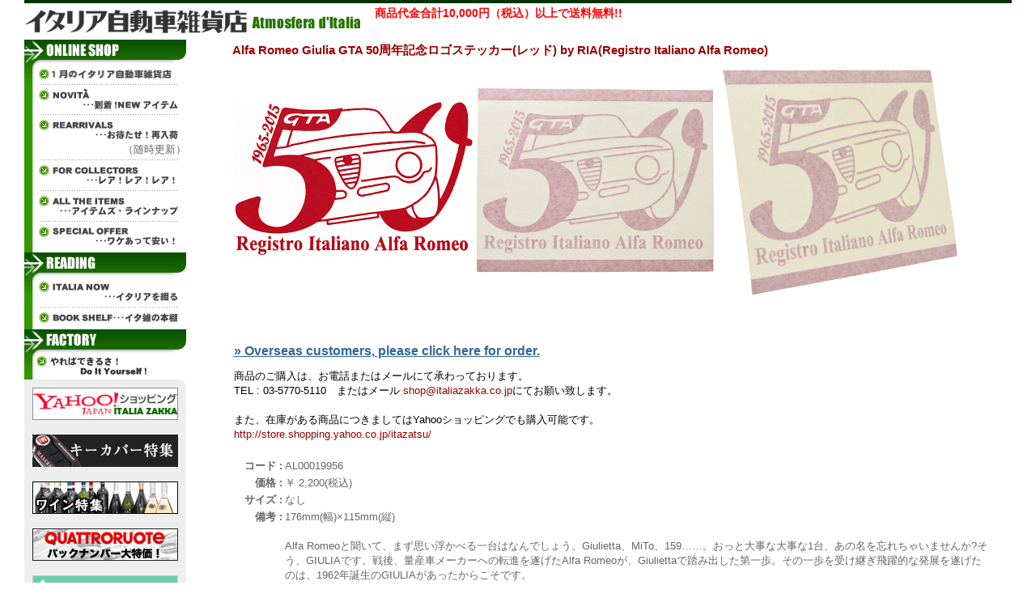

--- FILE ---
content_type: text/html
request_url: https://italiazakka.co.jp/shop/19956-0-ja.html
body_size: 21390
content:
<!DOCTYPE HTML PUBLIC "-//W3C//DTD HTML 4.01 Transitional//EN" "http://www.w3.org/TR/html4/loose.dtd">
<html lang="ja">
<head>
<title>Alfa Romeo Giulia GTA 50周年記念ロゴステッカー(レッド) by RIA(Registro Italiano Alfa Romeo) :  イタリア自動車雑貨店 | イタリア車のパーツ、アクセサリーとグッズの公式オンラインショップ</title>
<meta http-equiv="Content-Type" content="text/html; charset=EUC-JP">
<meta name="author" content="Hackleberry & Sons Co.,Ltd.">
<meta name="keywords" content="アバルト・フィアット・アルファロメオ・フェラーリ・マセラティ・ランボルギーニ・ドゥカティ・ピニンファリーナ,パーツ,グッズ,ステッカー,アクセサリー">
<meta name="description" content="アバルト・フィアット・アルファロメオ・フェラーリ・マセラティ・ランボルギーニ等のイタリア車のグッズ、パーツ、ミニカー、アパレル、記念品など約20,000をアイテム販売。1995年創業。">
<link rel="stylesheet" href="/shared/css/style.css">
<link rel="stylesheet" href="/shared/css/layout.css">
<script language="JavaScript" type="text/javascript" src="/shared/js/common.js"></script>

<link rel="shortcut icon" href="https://italiazakka.co.jp/shared/images/favicon.ico" type="image/x-icon" />
<link rel="icon" href="https://italiazakka.co.jp/shared/images/favicon.ico" type="image/vnd.microsoft.icon" />
<meta http-equiv="X-UA-Compatible" content="IE=EmulateIE7" /><script type="text/javascript" src="https://italiazakka.co.jp/shared/js/analytics.js" /></script>
<!-- Google tag (gtag.js) -->
<script async src="https://www.googletagmanager.com/gtag/js?id=G-L77TV7XBMP"></script>
<script>
  window.dataLayer = window.dataLayer || [];
  function gtag(){dataLayer.push(arguments);}
  gtag('js', new Date());

  gtag('config', 'G-L77TV7XBMP');
</script>
</head>

<body id="shop" onLoad="MM_preloadImages('/shared/images/onlineshop_01_11_on.gif','/shared/images/onlineshop_02_on.gif','/shared/images/onlineshop_03_on.gif','/shared/images/onlineshop_04_on.gif','/shared/images/onlineshop_05_on.gif','/shared/images/onlineshop_06_on.gif','/shared/images/reading_01_on.gif','/shared/images/reading_02_on.gif')">

<table width="100%" border="0" cellspacing="0" cellpadding="0" class="medium header">
	<tr>
		<td width="30" rowspan="2"><img src="/shared/images/transparent.gif" width="30" height="1"></td>
		<td height="4" bgcolor="#003300"><img src="/shared/images/transparent.gif" width="1" height="4"></td>
		<td width="30" rowspan="2"><img src="/shared/images/transparent.gif" width="30" height="1"></td>
	</tr>
	<tr>
		<td align="left" valign="top"><a href="/index.html"><img src="/shared/images/logo.gif" alt="イタリア自動車雑貨店" width="415" height="29" vspace="8" border="0"></a><div id="header_subtext" >
<table border="0">
<tr>
<td>商品代金合計10,000円（税込）以上で送料無料!!<br />
</td>
</tr>
</table>
</div>
<style type="text/css">
<!--#header_subtext{position:absolute;top:5px;left:460px;color:red;font-weight:bold;font-size:14px;line-height:17px;}-->
</style><br></td>
	</tr>
</table>

<table width="100%" border="0" cellspacing="0" cellpadding="0">
<tr>
<td width="30"><img src="/shared/images/transparent.gif" width="30" height="1"></td>
<td width="200" align="center" valign="top" bgcolor="#EEEEEE" class="sidebar"><table width="200" border="0" cellspacing="0" cellpadding="0" class="sidebar">
<tr>
<td bgcolor="#FFFFFF">  <img src="/shared/images/onlineshop.gif" width="200" height="33"><br>
<table width="200" border="0" cellspacing="0" cellpadding="0">
<tr>
<td width="15" align="left" valign="top" background="/shared/images/image_03.gif"><img src="/shared/images/image_02.gif" width="15" height="22"></td>
<td width="185" align="left" valign="top"><img src="/shared/images/ico_01.gif" width="13" height="13" hspace="3" vspace="3"><a href="/thismonth/index.html" onMouseOut="MM_swapImgRestore()" onMouseOver="MM_swapImage('Image55','','/shared/images/onlineshop_01_01_on.gif',1)"><img src="/shared/images/onlineshop_01_01.gif" name="Image55" width="148" height="13" vspace="3" border="0"></a><br>
<img src="/shared/images/line_02.gif" width="169" height="1" hspace="5" vspace="3"><a href="/shop/shop.php?shop=1" onMouseOut="MM_swapImgRestore()" onMouseOver="MM_swapImage('Image56','','/shared/images/onlineshop_02_on.gif',1)"><img src="/shared/images/onlineshop_02.gif" alt="NOVITA･･･到着！NEWアイテム" name="Image56" width="172" height="30" hspace="3" border="0"></a><br>
<img src="/shared/images/line_02.gif" width="169" height="1" hspace="5" vspace="3"><a href="/shop/shop.php?shop=re" onMouseOut="MM_swapImgRestore()" onMouseOver="MM_swapImage('Image58','','/shared/images/onlineshop_04_on.gif',1)"><img src="/shared/images/onlineshop_04.gif" alt="REARRIVALS･･･お待たせ！再入荷" name="Image58" width="172" height="25" hspace="3" vspace="3" border="0"></a><br><div align=right>（随時更新）</div>
<img src="/shared/images/line_02.gif" width="169" height="1" hspace="5" vspace="3"><a href="/shop/shop.php?shop=cl" onMouseOut="MM_swapImgRestore()" onMouseOver="MM_swapImage('Image57','','/shared/images/onlineshop_03_on.gif',1)"><img src="/shared/images/onlineshop_03.gif" alt="FOR COLLECTORS･･･レア！レア！レア！" name="Image57" width="172" height="25" hspace="3" vspace="3" border="0"></a><br>
<img src="/shared/images/line_02.gif" width="169" height="1" hspace="5" vspace="3"><a href="/shop/shop.php" onMouseOut="MM_swapImgRestore()" onMouseOver="MM_swapImage('Image59','','/shared/images/onlineshop_05_on.gif',1)"><img src="/shared/images/onlineshop_05.gif" alt="ALL THE ITEMS･･･アイテムズ･ラインナップ" name="Image59" width="172" height="25" hspace="3" vspace="3" border="0"></a><br>

<img src="/shared/images/line_02.gif" width="169" height="1" hspace="5" vspace="3"><a href="/shop/shop.php?shop=3" onMouseOut="MM_swapImgRestore()" onMouseOver="MM_swapImage('Image60','','/shared/images/onlineshop_06_on.gif',1)"><img src="/shared/images/onlineshop_06.gif" alt="SPECIAL OFFER･･･ワケあって安い！" name="Image60" width="172" height="24" hspace="3" vspace="3" border="0"></a><br>
<img src="/shared/images/transparent.gif" width="1" height="5"><br></td>
</tr>
</table>
<img src="/shared/images/reading.gif" width="200" height="33"><br>
<table width="200" border="0" cellpadding="0" cellspacing="0">
<tr>
<td width="15" align="left" valign="top" background="/shared/images/image_03.gif"><img src="/shared/images/image_02.gif" width="15" height="22"></td>
<td width="185" align="left" valign="top"><a href="/itarianow/index.html" onMouseOut="MM_swapImgRestore()" onMouseOver="MM_swapImage('Image61','','/shared/images/reading_01_on.gif',1)"><img src="/shared/images/reading_01.gif" alt="ITALIA NOW･･･イタリアを綴る" name="Image61" width="172" height="25" hspace="3" vspace="3" border="0"></a><br>
<img src="/shared/images/line_02.gif" width="169" height="1" hspace="5" vspace="3"><br>
<a href="/bookshelf/index.html" onMouseOut="MM_swapImgRestore()" onMouseOver="MM_swapImage('Image62','','/shared/images/reading_02_on.gif',1)"><img src="/shared/images/reading_02.gif" alt="BOOK SHELF･･･イタ雑の本棚" name="Image62" width="172" height="13" hspace="3" vspace="3" border="0"></a><br>
<img src="/shared/images/transparent.gif" width="1" height="5"><br></td>
</tr>
</table>
<img src="/shared/images/factory.gif" width="200" height="33"><br>
<table width="200" border="0" cellpadding="0" cellspacing="0">
<tr>
<td width="15" align="left" valign="top" background="/shared/images/image_03.gif"><img src="/shared/images/image_02.gif" width="15" height="22"></td>
<td width="185" align="left" valign="top"><a href="/factory/yourself/index.html" onMouseOut="MM_swapImgRestore()" onMouseOver="MM_swapImage('Image63','','/shared/images/factory_01_on.gif',0)"><img src="/shared/images/factory_01.gif" alt="やればできるさ！DO IT YOURSELF！" name="Image63" width="172" height="24" border="0"></a><br>
<img src="/shared/images/transparent.gif" width="1" height="5"><br></td>
</tr>
</table></td>
</tr>
</table>
<img src="/shared/images/image_04.gif" width="200" height="10"><br>

<a href="http://store.shopping.yahoo.co.jp/itazatsu/"><img src="/images/bn_yahoo.jpg" alt="Yahoo"></a><br><br>
<a href="http://www.italiazakka.co.jp/lp/keycover/" target="_blank"><img src="/images/bn_key.jpg" alt="キーカバー特集ページ" width="180" height="40" border="0"></a><br><br>
<a href="http://www.italiazakka.co.jp/lp/wine/" target="_blank"><img src="/images/bn_w.jpg" alt="ワイン特集ページ" width="180" height="40" border="0"></a><br><br>
<a href="http://www.italiazakka.co.jp/lp/qr/" target="_blank"><img src="/images/bn_qr.jpg" alt="Quattroruote 大特価" width="180" height="40" border="0"></a><br><br>
<a href="https://piaggiogroup-store.jp/vespa/recommend/" target="_blank"><img src="/images/bn_vespa.jpg" alt="Vespa公式オンラインストア" width="178" border="0" style="border:1px solid #ccc;"></a><br><br>
<a href="https://piaggiogroup-store.jp/aprilia" target="_blank"><img src="/images/bn_ap.jpg" alt="aprilia公式オンラインストア" width="178" border="0" style="border:1px solid #ccc;"></a><br><br>
<a href="https://piaggiogroup-store.jp/moto-guzzi" target="_blank"><img src="/images/bn_mg.jpg" alt="moto guzzi公式オンラインストア" width="178" border="0" style="border:1px solid #ccc;"></a><br><br>
<a href="http://www.facebook.com/italiazakka" target="_blank"><img src="/images/facebook.gif" alt="イタ雑公式フェイスブック" width="178" height="34" border="0" style="border:1px solid #666;"></a><br><br>
<a href="https://www.instagram.com/italiazakka/" target="_blank"><img src="/images/bn_ig.jpg" alt="イタ雑公式Instagram" style="border:1px solid #ccc;"></a><br><br>
<a href="https://twitter.com/ITALIAZAKKA1995" target="_blank"><img src="/images/bn_tw.jpg" alt="イタ雑公式Twitter" style="border:1px solid #ccc;"></a><br><br>
<a href="http://www.italiazakka.co.jp/lp/recruit/"><img src="/images/bn_recruit.jpg" alt="イタ雑アルバイト"></a><br>
<br>
	
	
	</td>
<td align="center" valign="top">
	
	<table width="90%" border="0" cellspacing="3" cellpadding="0" class="medium">
<tr valign="top" align="left"> 
<td>
<h1><font color="#990000">Alfa Romeo Giulia GTA 50周年記念ロゴステッカー(レッド) by RIA(Registro Italiano Alfa Romeo)</font></h1>
<table border="0" cellspacing="0" cellpadding="0">
<tr>
<td><img src="/shop/goods_img/19956_0_01.jpeg" class="goodsimg" alt="Alfa Romeo Giulia GTA 50周年記念ロゴステッカー(レッド) by RIA(Registro Italiano Alfa Romeo)" ></td>
<td><img src="/shop/goods_img/19956_0_02.jpeg" class="goodsimg" alt="Alfa Romeo Giulia GTA 50周年記念ロゴステッカー(レッド) by RIA(Registro Italiano Alfa Romeo)" ></td>
<td><img src="/shop/goods_img/19956_0_03.jpeg" class="goodsimg" alt="Alfa Romeo Giulia GTA 50周年記念ロゴステッカー(レッド) by RIA(Registro Italiano Alfa Romeo)" ></td>
</tr>
</table><br>
<h2></h2><br>

<table width="100%" border="0" cellspacing="3" cellpadding="0">
<tr valign="top"> 
<td colspan="2">
<p class="enform"><strong><a href="https://italianautoparts.jp/shopping/mailform-en" target="_blank">&raquo; Overseas customers, please click here for order.</a></strong><br></p>
<font color="#000">商品のご購入は、お電話またはメールにて承わっております。<br>
TEL : 03-5770-5110　またはメール <a href="mailto:shop@italiazakka.co.jp">shop@italiazakka.co.jp</a>にてお願い致します。<br>
<br>
また、在庫がある商品につきましてはYahooショッピングでも購入可能です。
<br>
<a href="http://store.shopping.yahoo.co.jp/itazatsu/" target="_blank">http://store.shopping.yahoo.co.jp/itazatsu/</a></font><br><br>
</td>
</tr>
<tr valign="top"> 
<th align="right" width="60">コード :</th>
<td align="left">AL00019956</td>
</tr>
<tr valign="top"> 
<th align="right" width="60">価格 :</th>
<td align="left">￥ 2,200(税込)</td>
</tr>
<!--//color
<tr valign="top"> 
<th align="right" width="60">カラー :</th>
<td align="left">なし</td>
</tr>
color//-->

<tr valign="top"> 
<th align="right" width="60">サイズ :</th>
<td align="left">なし</td>
</tr>

<tr valign="top"> 
<th align="right" width="60">備考 :</th>
<td align="left">176mm(幅)×115mm(縦)<br />
<br>Alfa Romeoと聞いて、まず思い浮かべる一台はなんでしょう。Giulietta、MiTo、159……。おっと大事な大事な1台、あの名を忘れちゃいませんか?そう、GIULIAです。戦後、量産車メーカーへの転進を遂げたAlfa Romeoが、Giuliettaで踏み出した第一歩。その一歩を受け継ぎ飛躍的な発展を遂げたのは、1962年誕生のGIULIAがあったからこそです。<br />
<br />
そしてもちろんAlfa Romeo、レースへの情熱を忘れるわけにはいきません。Giuliaをベースに生まれたとびきりのホットな1台といえばそうです、1965年生まれのGTAです。<br />
今回ご紹介するのは、2015年、その誕生50周年を記念し、RIAR-Registro Italia Alfa Romeoが製作したメモリアルアイテムです。<br />
<br />
GIULIA GTAメモリアルイヴェントのために限定製作されたもので、メモリアルロゴをモチーフにしたステッカーです。もちろんクラブメンバーのためのものですから一般には市販されることのない貴重なアイテム。熱いAlfa、GTAなくしてその歴史は語れません。Alfista必見!のお宝アイテムです。</td>
</tr>
</table>



<table border="0" cellspacing="0" cellpadding="0">
<tr>
<td></td>
<td></td>
<td></td>
</tr>
<tr>
<td></td>
<td></td>
<td></td>
</tr>
<tr>
<td></td>
<td></td>
<td></td>
</tr>
<tr>
<td></td>
<td></td>
<td></td>
</tr>
<tr>
<td></td>
<td></td>
<td></td>
</tr>
<tr>
<td></td>
<td></td>
<td></td>
</tr>
</table><br>

<a href="http://store.shopping.yahoo.co.jp/itazatsu/" target="_blank"><img src="/shop/template/images/yahoo_id.jpg" class="yahoo store" alt="イタ雑Yahooショッピング" ></a><br><br>

<div align=center><a href="javascript:history.back();"><image src="/shared/images/btn_back.gif" border="0"></a></div>

</td>
</tr>
</table>
<br><table width="90%" border="0" cellpadding="0" cellspacing="0" background="/shared/images/recommendit3.gif">
  <tr>
    <td align="left"><img src="/shared/images/refocus.gif" /></td>
    <td>&nbsp;</td>
    <td align="right"><img src="/shared/images/recommendit2.gif" width="11" height="24" /></td>
  </tr>
</table>
<table width="90%" border="0" cellpadding="5" cellspacing="0">
  <tr>
    <td width="33%" align="left" valign=top>
		<div align=center style="margin:0px;"><a href="/shop/21315-0-ja.html"><img src="/shop/goods_img/21315_0_01.jpeg" border="0" alt="LANCIA純正Ypsilon(3代目/2011～)キーカバー(パール)" width="100"></a></div>
		<a href="/shop/21315-0-ja.html"><font color="#666666">LANCIA純正Ypsilon(3代目/2011～)キーカバー(パール)</font></a><br>
		￥ 3,960(税込)
		</td>
    <td width="33%" align="left" valign=top id="recommend_center">
		<div align=center style="margin:0px;"><a href="/shop/23964-0-ja.html"><img src="/shop/goods_img/23964_0_01.jpeg" border="0" alt="Scuderia Ferrari 2003 鈴鹿GP フォト by 桜井淳雄 直筆サイン入り " width="100"></a></div>
		<a href="/shop/23964-0-ja.html"><font color="#666666">Scuderia Ferrari 2003 鈴鹿GP フォト by 桜井淳雄 直筆サイン入り </font></a><br>
		￥ 59,400(税込)
		</td>
    <td width="33%" align="left" valign=top>
		<div align=center style="margin:0px;"><a href="/shop/25303-17-ja.html"><img src="/shop/goods_img/25303_17_01.jpeg" border="0" alt="ABARTH500 / 595 / 695 / FIAT500フューエルリッド用チタンボルト&amp;ワッシャーセット" width="100"></a></div>
		<a href="/shop/25303-17-ja.html"><font color="#666666">ABARTH500 / 595 / 695 / FIAT500フューエルリッド用チタンボルト&amp;ワッシャーセット</font></a><br>
		￥ 1,870(税込)
		</td>
  </tr>
</table>
<table width="90%" height="5" border="0" cellpadding="0" cellspacing="0" background="/shared/images/images/01_itemlist_15.gif">
  <tr>
    <td align="left"></td>
  </tr>
</table><br><table width="90%" border="0" cellpadding="0" cellspacing="0" background="/shared/images/recommendit3.gif" class="printnone">
  <tr>
    <td align="left"><img src="../shared/images/recommendit.gif" width="158" height="24" /></td>
    <td>&nbsp;</td>
    <td align="right"><img src="../shared/images/recommendit2.gif" width="11" height="24" /></td>
  </tr>
</table>
<table width="90%" border="0" cellpadding="5" cellspacing="0" class="printnone">
  <tr>
    <td width="33%" align="left" valign=top>
		<div align=center style="margin:0px;"><a href="/shop/14357-0-ja.html"><img src="/shop/goods_img/14357_0_01.jpeg" border="0" alt="1/18 Alfa Romeo 8C Competizioneミニチュアモデル" width="100"></a></div>
		<a href="/shop/14357-0-ja.html"><font color="#666666">1/18 Alfa Romeo 8C Competizioneミニチュアモデル</font></a><br>
		￥ 49,500(税込)
		</td>
    <td width="33%" align="left" valign=top id="recommend_center">
		<div align=center style="margin:0px;"><a href="/shop/23964-0-ja.html"><img src="/shop/goods_img/23964_0_01.jpeg" border="0" alt="Scuderia Ferrari 2003 鈴鹿GP フォト by 桜井淳雄 直筆サイン入り " width="100"></a></div>
		<a href="/shop/23964-0-ja.html"><font color="#666666">Scuderia Ferrari 2003 鈴鹿GP フォト by 桜井淳雄 直筆サイン入り </font></a><br>
		￥ 59,400(税込)
		</td>
    <td width="33%" align="left" valign=top>
		<div align=center style="margin:0px;"><a href="/shop/25303-17-ja.html"><img src="/shop/goods_img/25303_17_01.jpeg" border="0" alt="ABARTH500 / 595 / 695 / FIAT500フューエルリッド用チタンボルト&amp;ワッシャーセット" width="100"></a></div>
		<a href="/shop/25303-17-ja.html"><font color="#666666">ABARTH500 / 595 / 695 / FIAT500フューエルリッド用チタンボルト&amp;ワッシャーセット</font></a><br>
		￥ 1,870(税込)
		</td>
  </tr>
</table>
<table width="90%" height="5" border="0" cellpadding="0" cellspacing="0" background="/shared/images/images/01_itemlist_15.gif" class="printnone">
  <tr>
    <td align="left"></td>
  </tr>
</table><br>	</td>
<!-- <td width="150" align="center" valign="top" class="printnone"> 
	
<img src="/shared/images/ranking.gif" width="150" height="20"  class="printnone"/>
<table width="150" border="0" cellpadding="1" cellspacing="2" bgcolor="#F5EBEC" class="printnone">
  <tr>
    <td align="left" valign="top" bgcolor="#FFFFFF" class="rank1">
		<div align=center style="margin:0px;"><a href="/shop/2010-0-ja.html"><img src="/shop/goods_img/2010_0_01.jpeg" border="0" alt="Alfa Romeo純正フレグランスシート" width="100"></a></div>
		<a href="/shop/2010-0-ja.html"><font color="#666666">Alfa Romeo純正フレグランスシート</font></a><br>
		
		</td>
  </tr>
  <tr>
    <td align="left" valign="top" bgcolor="#FFFFFF" class="rank2">
		<div align=center style="margin:0px;"><a href="/shop/18327-0-ja.html"><img src="/shop/goods_img/18327_0_01.jpeg" border="0" alt="Alfa Romeoホイールセンターキャップ(モノトーン)※Alfa純正ホイール用サイズ(Alfa 159/Brera/Spider/Giulietta)" width="100"></a></div>
		<a href="/shop/18327-0-ja.html"><font color="#666666">Alfa Romeoホイールセンターキャップ(モノトーン)※Alfa純正ホイール用サイズ(Alfa 159/Brera/Spider/Giulietta)</font></a><br>
		
		</td>
  </tr>
  <tr>
    <td align="left" valign="top" bgcolor="#FFFFFF" class="rank3">
		<div align=center style="margin:0px;"><a href="/shop/18328-0-ja.html"><img src="/shop/goods_img/18328_0_01.jpeg" border="0" alt="Alfa Romeoホイールセンターキャップ(モノトーン) ※Alfa純正ホイール用サイズ(155/164/145/GTV/Spider/156/166/147/GT/MITO)" width="100"></a></div>
		<a href="/shop/18328-0-ja.html"><font color="#666666">Alfa Romeoホイールセンターキャップ(モノトーン) ※Alfa純正ホイール用サイズ(155/164/145/GTV/Spider/156/166/147/GT/MITO)</font></a><br>
		
		</td>
  </tr>
  <tr>
    <td align="left" valign="top" bgcolor="#FFFFFF" class="rank4">
		<div align=center style="margin:0px;"><a href="/shop/7499-0-ja.html"><img src="/shop/goods_img/7499_0_01.jpeg" border="0" alt="Alfa Romeo純正エンブレム" width="100"></a></div>
		<a href="/shop/7499-0-ja.html"><font color="#666666">Alfa Romeo純正エンブレム</font></a><br>
		
		</td>
  </tr>
  <tr>
    <td align="left" valign="top" bgcolor="#FFFFFF" class="rank5">
		<div align=center style="margin:0px;"><a href="/shop/18455-0-ja.html"><img src="/shop/goods_img/18455_0_01.jpeg" border="0" alt="Alfa Romeoアルミエンブレム(リプロダクト品)" width="100"></a></div>
		<a href="/shop/18455-0-ja.html"><font color="#666666">Alfa Romeoアルミエンブレム(リプロダクト品)</font></a><br>
		
		</td>
  </tr>
</table>
	</td>
<td width="30" class="printnone"><img src="/shared/images/transparent.gif" width="30" height="1"></td>END. -->
</tr>
</table>
<table width="100%" border="0" cellspacing="0" cellpadding="0" class="footer">
<tr>
<td width="30" rowspan="2"><img src="/shared/images/transparent.gif" width="30" height="1"></td>
<td height="1" colspan="2" bgcolor="#CCCCCC"><img src="/shared/images/transparent.gif" width="1" height="1"></td>
<td width="30" rowspan="2"><img src="/shared/images/transparent.gif" width="30" height="1"></td>
</tr>
<tr>
<td align="left" valign="top"><span class="medium">2026 Hackleberry &amp; Sons Co.,Ltd. All rights reserved.</span><br>
<span class="small"><a href="/kiyaku/index.html#shiharai">お支払について</a>｜<a href="/kiyaku/index.html#souryou">配送について</a>｜<a href="/kiyaku/index.html#henpin">ご返品について</a>｜<a href="/company/index.html">会社概要</a>｜<a href="/map/index.html">MAP</a>｜<a href="/privacypolicy/index.html">プライバシーポリシー</a></span></td>
<td align="right" valign="top">
			<!-- <table border="0" align="right">
			  <tr>
				<td align="right" nowrap="nowrap">
				このサイトは、プライバシー保護のため、<br />
				SSL暗号化通信を導入しております。
				</td>
				<td>
				<script src=https://seal.verisign.com/getseal?host_name=WWW.ITALIAZAKKA.CO.JP&size=M&use_flash=YES&use_transparent=NO&lang=ja></script>
				</td>
				</tr>
			</table>END. -->
		</td>
</tr>
</table>
<span class="medium"><br>
</span> <br>

</body>
</html>

